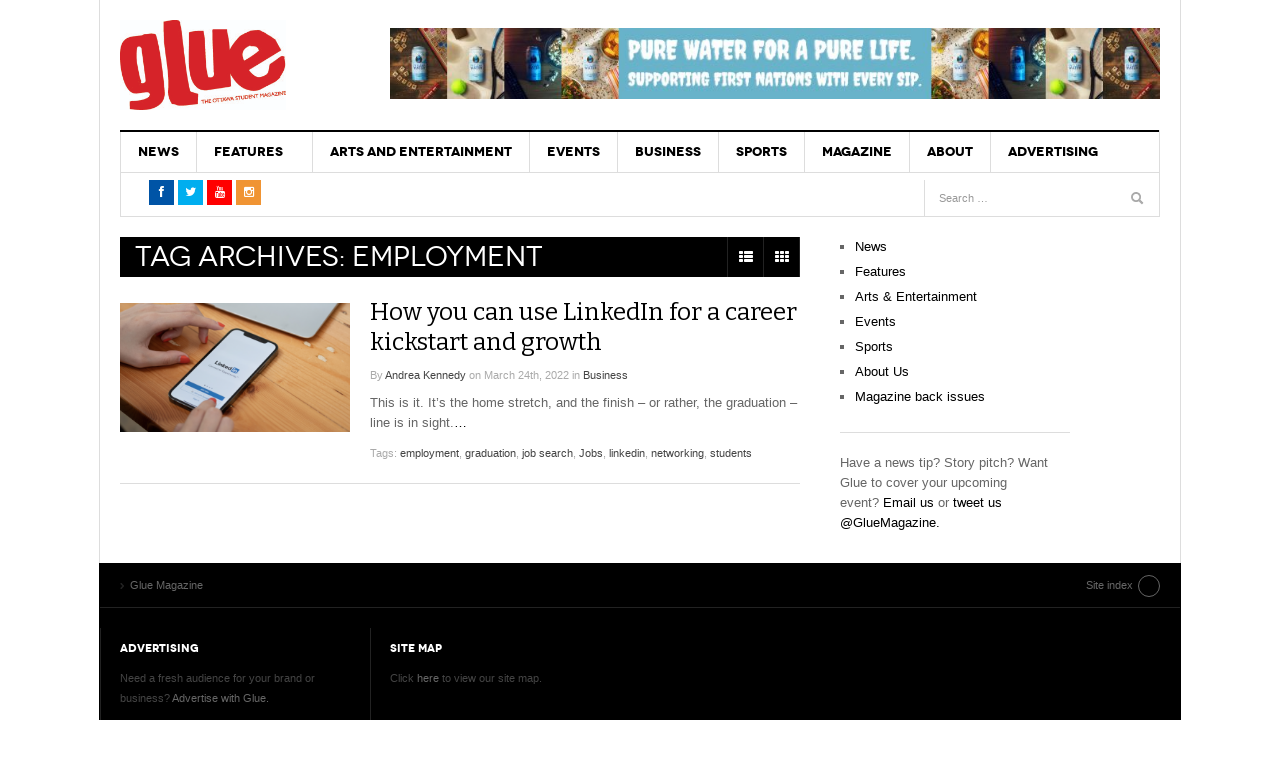

--- FILE ---
content_type: text/html; charset=UTF-8
request_url: https://glueottawa.com/tag/employment/
body_size: 12712
content:
<!DOCTYPE html>
<html lang="en-US">
<head>
<meta charset="UTF-8" />
<meta content="width=device-width, initial-scale=1.0, user-scalable=no" name="viewport">
<title>employment Archives - Glue Magazine</title>
<link rel="profile" href="http://gmpg.org/xfn/11" />
<link rel="pingback" href="https://glueottawa.com/xmlrpc.php" />
<link rel="stylesheet" href="//maxcdn.bootstrapcdn.com/font-awesome/4.3.0/css/font-awesome.min.css">
<link href="https://fonts.googleapis.com/css?family=Roboto+Condensed" rel="stylesheet">

<meta name='robots' content='index, follow, max-image-preview:large, max-snippet:-1, max-video-preview:-1' />
	<style>img:is([sizes="auto" i], [sizes^="auto," i]) { contain-intrinsic-size: 3000px 1500px }</style>
	
	<!-- This site is optimized with the Yoast SEO plugin v25.6 - https://yoast.com/wordpress/plugins/seo/ -->
	<link rel="canonical" href="https://glueottawa.com/tag/employment/" />
	<meta property="og:locale" content="en_US" />
	<meta property="og:type" content="article" />
	<meta property="og:title" content="employment Archives - Glue Magazine" />
	<meta property="og:url" content="https://glueottawa.com/tag/employment/" />
	<meta property="og:site_name" content="Glue Magazine" />
	<meta name="twitter:card" content="summary_large_image" />
	<meta name="twitter:site" content="@GlueMagazine" />
	<script type="application/ld+json" class="yoast-schema-graph">{"@context":"https://schema.org","@graph":[{"@type":"CollectionPage","@id":"https://glueottawa.com/tag/employment/","url":"https://glueottawa.com/tag/employment/","name":"employment Archives - Glue Magazine","isPartOf":{"@id":"https://glueottawa.com/#website"},"primaryImageOfPage":{"@id":"https://glueottawa.com/tag/employment/#primaryimage"},"image":{"@id":"https://glueottawa.com/tag/employment/#primaryimage"},"thumbnailUrl":"https://glueottawa.com/wp-content/uploads/2022/03/LinkedIn_Mobile.png","breadcrumb":{"@id":"https://glueottawa.com/tag/employment/#breadcrumb"},"inLanguage":"en-US"},{"@type":"ImageObject","inLanguage":"en-US","@id":"https://glueottawa.com/tag/employment/#primaryimage","url":"https://glueottawa.com/wp-content/uploads/2022/03/LinkedIn_Mobile.png","contentUrl":"https://glueottawa.com/wp-content/uploads/2022/03/LinkedIn_Mobile.png","width":1500,"height":845,"caption":"You can access LinkedIn across all your devices making building your network even easier. Photo credit: Andrea Kennedy"},{"@type":"BreadcrumbList","@id":"https://glueottawa.com/tag/employment/#breadcrumb","itemListElement":[{"@type":"ListItem","position":1,"name":"Home","item":"https://glueottawa.com/"},{"@type":"ListItem","position":2,"name":"employment"}]},{"@type":"WebSite","@id":"https://glueottawa.com/#website","url":"https://glueottawa.com/","name":"Glue Magazine","description":"Ottawa&#039;s Student Magazine","potentialAction":[{"@type":"SearchAction","target":{"@type":"EntryPoint","urlTemplate":"https://glueottawa.com/?s={search_term_string}"},"query-input":{"@type":"PropertyValueSpecification","valueRequired":true,"valueName":"search_term_string"}}],"inLanguage":"en-US"}]}</script>
	<!-- / Yoast SEO plugin. -->


<link rel='dns-prefetch' href='//cdn.parsely.com' />
<link rel="alternate" type="application/rss+xml" title="Glue Magazine &raquo; Feed" href="https://glueottawa.com/feed/" />
<link rel="alternate" type="application/rss+xml" title="Glue Magazine &raquo; employment Tag Feed" href="https://glueottawa.com/tag/employment/feed/" />
<script type="text/javascript">
/* <![CDATA[ */
window._wpemojiSettings = {"baseUrl":"https:\/\/s.w.org\/images\/core\/emoji\/15.0.3\/72x72\/","ext":".png","svgUrl":"https:\/\/s.w.org\/images\/core\/emoji\/15.0.3\/svg\/","svgExt":".svg","source":{"concatemoji":"https:\/\/glueottawa.com\/wp-includes\/js\/wp-emoji-release.min.js?ver=6.7.4"}};
/*! This file is auto-generated */
!function(i,n){var o,s,e;function c(e){try{var t={supportTests:e,timestamp:(new Date).valueOf()};sessionStorage.setItem(o,JSON.stringify(t))}catch(e){}}function p(e,t,n){e.clearRect(0,0,e.canvas.width,e.canvas.height),e.fillText(t,0,0);var t=new Uint32Array(e.getImageData(0,0,e.canvas.width,e.canvas.height).data),r=(e.clearRect(0,0,e.canvas.width,e.canvas.height),e.fillText(n,0,0),new Uint32Array(e.getImageData(0,0,e.canvas.width,e.canvas.height).data));return t.every(function(e,t){return e===r[t]})}function u(e,t,n){switch(t){case"flag":return n(e,"\ud83c\udff3\ufe0f\u200d\u26a7\ufe0f","\ud83c\udff3\ufe0f\u200b\u26a7\ufe0f")?!1:!n(e,"\ud83c\uddfa\ud83c\uddf3","\ud83c\uddfa\u200b\ud83c\uddf3")&&!n(e,"\ud83c\udff4\udb40\udc67\udb40\udc62\udb40\udc65\udb40\udc6e\udb40\udc67\udb40\udc7f","\ud83c\udff4\u200b\udb40\udc67\u200b\udb40\udc62\u200b\udb40\udc65\u200b\udb40\udc6e\u200b\udb40\udc67\u200b\udb40\udc7f");case"emoji":return!n(e,"\ud83d\udc26\u200d\u2b1b","\ud83d\udc26\u200b\u2b1b")}return!1}function f(e,t,n){var r="undefined"!=typeof WorkerGlobalScope&&self instanceof WorkerGlobalScope?new OffscreenCanvas(300,150):i.createElement("canvas"),a=r.getContext("2d",{willReadFrequently:!0}),o=(a.textBaseline="top",a.font="600 32px Arial",{});return e.forEach(function(e){o[e]=t(a,e,n)}),o}function t(e){var t=i.createElement("script");t.src=e,t.defer=!0,i.head.appendChild(t)}"undefined"!=typeof Promise&&(o="wpEmojiSettingsSupports",s=["flag","emoji"],n.supports={everything:!0,everythingExceptFlag:!0},e=new Promise(function(e){i.addEventListener("DOMContentLoaded",e,{once:!0})}),new Promise(function(t){var n=function(){try{var e=JSON.parse(sessionStorage.getItem(o));if("object"==typeof e&&"number"==typeof e.timestamp&&(new Date).valueOf()<e.timestamp+604800&&"object"==typeof e.supportTests)return e.supportTests}catch(e){}return null}();if(!n){if("undefined"!=typeof Worker&&"undefined"!=typeof OffscreenCanvas&&"undefined"!=typeof URL&&URL.createObjectURL&&"undefined"!=typeof Blob)try{var e="postMessage("+f.toString()+"("+[JSON.stringify(s),u.toString(),p.toString()].join(",")+"));",r=new Blob([e],{type:"text/javascript"}),a=new Worker(URL.createObjectURL(r),{name:"wpTestEmojiSupports"});return void(a.onmessage=function(e){c(n=e.data),a.terminate(),t(n)})}catch(e){}c(n=f(s,u,p))}t(n)}).then(function(e){for(var t in e)n.supports[t]=e[t],n.supports.everything=n.supports.everything&&n.supports[t],"flag"!==t&&(n.supports.everythingExceptFlag=n.supports.everythingExceptFlag&&n.supports[t]);n.supports.everythingExceptFlag=n.supports.everythingExceptFlag&&!n.supports.flag,n.DOMReady=!1,n.readyCallback=function(){n.DOMReady=!0}}).then(function(){return e}).then(function(){var e;n.supports.everything||(n.readyCallback(),(e=n.source||{}).concatemoji?t(e.concatemoji):e.wpemoji&&e.twemoji&&(t(e.twemoji),t(e.wpemoji)))}))}((window,document),window._wpemojiSettings);
/* ]]> */
</script>
<style id='wp-emoji-styles-inline-css' type='text/css'>

	img.wp-smiley, img.emoji {
		display: inline !important;
		border: none !important;
		box-shadow: none !important;
		height: 1em !important;
		width: 1em !important;
		margin: 0 0.07em !important;
		vertical-align: -0.1em !important;
		background: none !important;
		padding: 0 !important;
	}
</style>
<link rel='stylesheet' id='wp-block-library-css' href='https://glueottawa.com/wp-includes/css/dist/block-library/style.min.css?ver=6.7.4' type='text/css' media='all' />
<style id='co-authors-plus-coauthors-style-inline-css' type='text/css'>
.wp-block-co-authors-plus-coauthors.is-layout-flow [class*=wp-block-co-authors-plus]{display:inline}

</style>
<style id='co-authors-plus-avatar-style-inline-css' type='text/css'>
.wp-block-co-authors-plus-avatar :where(img){height:auto;max-width:100%;vertical-align:bottom}.wp-block-co-authors-plus-coauthors.is-layout-flow .wp-block-co-authors-plus-avatar :where(img){vertical-align:middle}.wp-block-co-authors-plus-avatar:is(.alignleft,.alignright){display:table}.wp-block-co-authors-plus-avatar.aligncenter{display:table;margin-inline:auto}

</style>
<style id='co-authors-plus-image-style-inline-css' type='text/css'>
.wp-block-co-authors-plus-image{margin-bottom:0}.wp-block-co-authors-plus-image :where(img){height:auto;max-width:100%;vertical-align:bottom}.wp-block-co-authors-plus-coauthors.is-layout-flow .wp-block-co-authors-plus-image :where(img){vertical-align:middle}.wp-block-co-authors-plus-image:is(.alignfull,.alignwide) :where(img){width:100%}.wp-block-co-authors-plus-image:is(.alignleft,.alignright){display:table}.wp-block-co-authors-plus-image.aligncenter{display:table;margin-inline:auto}

</style>
<style id='wp-parsely-recommendations-style-inline-css' type='text/css'>
.parsely-recommendations-list-title{font-size:1.2em}.parsely-recommendations-list{list-style:none;padding:unset}.parsely-recommendations-cardbody{overflow:hidden;padding:.8em;text-overflow:ellipsis;white-space:nowrap}.parsely-recommendations-cardmedia{padding:.8em .8em 0}

</style>
<style id='classic-theme-styles-inline-css' type='text/css'>
/*! This file is auto-generated */
.wp-block-button__link{color:#fff;background-color:#32373c;border-radius:9999px;box-shadow:none;text-decoration:none;padding:calc(.667em + 2px) calc(1.333em + 2px);font-size:1.125em}.wp-block-file__button{background:#32373c;color:#fff;text-decoration:none}
</style>
<style id='global-styles-inline-css' type='text/css'>
:root{--wp--preset--aspect-ratio--square: 1;--wp--preset--aspect-ratio--4-3: 4/3;--wp--preset--aspect-ratio--3-4: 3/4;--wp--preset--aspect-ratio--3-2: 3/2;--wp--preset--aspect-ratio--2-3: 2/3;--wp--preset--aspect-ratio--16-9: 16/9;--wp--preset--aspect-ratio--9-16: 9/16;--wp--preset--color--black: #000000;--wp--preset--color--cyan-bluish-gray: #abb8c3;--wp--preset--color--white: #ffffff;--wp--preset--color--pale-pink: #f78da7;--wp--preset--color--vivid-red: #cf2e2e;--wp--preset--color--luminous-vivid-orange: #ff6900;--wp--preset--color--luminous-vivid-amber: #fcb900;--wp--preset--color--light-green-cyan: #7bdcb5;--wp--preset--color--vivid-green-cyan: #00d084;--wp--preset--color--pale-cyan-blue: #8ed1fc;--wp--preset--color--vivid-cyan-blue: #0693e3;--wp--preset--color--vivid-purple: #9b51e0;--wp--preset--gradient--vivid-cyan-blue-to-vivid-purple: linear-gradient(135deg,rgba(6,147,227,1) 0%,rgb(155,81,224) 100%);--wp--preset--gradient--light-green-cyan-to-vivid-green-cyan: linear-gradient(135deg,rgb(122,220,180) 0%,rgb(0,208,130) 100%);--wp--preset--gradient--luminous-vivid-amber-to-luminous-vivid-orange: linear-gradient(135deg,rgba(252,185,0,1) 0%,rgba(255,105,0,1) 100%);--wp--preset--gradient--luminous-vivid-orange-to-vivid-red: linear-gradient(135deg,rgba(255,105,0,1) 0%,rgb(207,46,46) 100%);--wp--preset--gradient--very-light-gray-to-cyan-bluish-gray: linear-gradient(135deg,rgb(238,238,238) 0%,rgb(169,184,195) 100%);--wp--preset--gradient--cool-to-warm-spectrum: linear-gradient(135deg,rgb(74,234,220) 0%,rgb(151,120,209) 20%,rgb(207,42,186) 40%,rgb(238,44,130) 60%,rgb(251,105,98) 80%,rgb(254,248,76) 100%);--wp--preset--gradient--blush-light-purple: linear-gradient(135deg,rgb(255,206,236) 0%,rgb(152,150,240) 100%);--wp--preset--gradient--blush-bordeaux: linear-gradient(135deg,rgb(254,205,165) 0%,rgb(254,45,45) 50%,rgb(107,0,62) 100%);--wp--preset--gradient--luminous-dusk: linear-gradient(135deg,rgb(255,203,112) 0%,rgb(199,81,192) 50%,rgb(65,88,208) 100%);--wp--preset--gradient--pale-ocean: linear-gradient(135deg,rgb(255,245,203) 0%,rgb(182,227,212) 50%,rgb(51,167,181) 100%);--wp--preset--gradient--electric-grass: linear-gradient(135deg,rgb(202,248,128) 0%,rgb(113,206,126) 100%);--wp--preset--gradient--midnight: linear-gradient(135deg,rgb(2,3,129) 0%,rgb(40,116,252) 100%);--wp--preset--font-size--small: 13px;--wp--preset--font-size--medium: 20px;--wp--preset--font-size--large: 36px;--wp--preset--font-size--x-large: 42px;--wp--preset--spacing--20: 0.44rem;--wp--preset--spacing--30: 0.67rem;--wp--preset--spacing--40: 1rem;--wp--preset--spacing--50: 1.5rem;--wp--preset--spacing--60: 2.25rem;--wp--preset--spacing--70: 3.38rem;--wp--preset--spacing--80: 5.06rem;--wp--preset--shadow--natural: 6px 6px 9px rgba(0, 0, 0, 0.2);--wp--preset--shadow--deep: 12px 12px 50px rgba(0, 0, 0, 0.4);--wp--preset--shadow--sharp: 6px 6px 0px rgba(0, 0, 0, 0.2);--wp--preset--shadow--outlined: 6px 6px 0px -3px rgba(255, 255, 255, 1), 6px 6px rgba(0, 0, 0, 1);--wp--preset--shadow--crisp: 6px 6px 0px rgba(0, 0, 0, 1);}:where(.is-layout-flex){gap: 0.5em;}:where(.is-layout-grid){gap: 0.5em;}body .is-layout-flex{display: flex;}.is-layout-flex{flex-wrap: wrap;align-items: center;}.is-layout-flex > :is(*, div){margin: 0;}body .is-layout-grid{display: grid;}.is-layout-grid > :is(*, div){margin: 0;}:where(.wp-block-columns.is-layout-flex){gap: 2em;}:where(.wp-block-columns.is-layout-grid){gap: 2em;}:where(.wp-block-post-template.is-layout-flex){gap: 1.25em;}:where(.wp-block-post-template.is-layout-grid){gap: 1.25em;}.has-black-color{color: var(--wp--preset--color--black) !important;}.has-cyan-bluish-gray-color{color: var(--wp--preset--color--cyan-bluish-gray) !important;}.has-white-color{color: var(--wp--preset--color--white) !important;}.has-pale-pink-color{color: var(--wp--preset--color--pale-pink) !important;}.has-vivid-red-color{color: var(--wp--preset--color--vivid-red) !important;}.has-luminous-vivid-orange-color{color: var(--wp--preset--color--luminous-vivid-orange) !important;}.has-luminous-vivid-amber-color{color: var(--wp--preset--color--luminous-vivid-amber) !important;}.has-light-green-cyan-color{color: var(--wp--preset--color--light-green-cyan) !important;}.has-vivid-green-cyan-color{color: var(--wp--preset--color--vivid-green-cyan) !important;}.has-pale-cyan-blue-color{color: var(--wp--preset--color--pale-cyan-blue) !important;}.has-vivid-cyan-blue-color{color: var(--wp--preset--color--vivid-cyan-blue) !important;}.has-vivid-purple-color{color: var(--wp--preset--color--vivid-purple) !important;}.has-black-background-color{background-color: var(--wp--preset--color--black) !important;}.has-cyan-bluish-gray-background-color{background-color: var(--wp--preset--color--cyan-bluish-gray) !important;}.has-white-background-color{background-color: var(--wp--preset--color--white) !important;}.has-pale-pink-background-color{background-color: var(--wp--preset--color--pale-pink) !important;}.has-vivid-red-background-color{background-color: var(--wp--preset--color--vivid-red) !important;}.has-luminous-vivid-orange-background-color{background-color: var(--wp--preset--color--luminous-vivid-orange) !important;}.has-luminous-vivid-amber-background-color{background-color: var(--wp--preset--color--luminous-vivid-amber) !important;}.has-light-green-cyan-background-color{background-color: var(--wp--preset--color--light-green-cyan) !important;}.has-vivid-green-cyan-background-color{background-color: var(--wp--preset--color--vivid-green-cyan) !important;}.has-pale-cyan-blue-background-color{background-color: var(--wp--preset--color--pale-cyan-blue) !important;}.has-vivid-cyan-blue-background-color{background-color: var(--wp--preset--color--vivid-cyan-blue) !important;}.has-vivid-purple-background-color{background-color: var(--wp--preset--color--vivid-purple) !important;}.has-black-border-color{border-color: var(--wp--preset--color--black) !important;}.has-cyan-bluish-gray-border-color{border-color: var(--wp--preset--color--cyan-bluish-gray) !important;}.has-white-border-color{border-color: var(--wp--preset--color--white) !important;}.has-pale-pink-border-color{border-color: var(--wp--preset--color--pale-pink) !important;}.has-vivid-red-border-color{border-color: var(--wp--preset--color--vivid-red) !important;}.has-luminous-vivid-orange-border-color{border-color: var(--wp--preset--color--luminous-vivid-orange) !important;}.has-luminous-vivid-amber-border-color{border-color: var(--wp--preset--color--luminous-vivid-amber) !important;}.has-light-green-cyan-border-color{border-color: var(--wp--preset--color--light-green-cyan) !important;}.has-vivid-green-cyan-border-color{border-color: var(--wp--preset--color--vivid-green-cyan) !important;}.has-pale-cyan-blue-border-color{border-color: var(--wp--preset--color--pale-cyan-blue) !important;}.has-vivid-cyan-blue-border-color{border-color: var(--wp--preset--color--vivid-cyan-blue) !important;}.has-vivid-purple-border-color{border-color: var(--wp--preset--color--vivid-purple) !important;}.has-vivid-cyan-blue-to-vivid-purple-gradient-background{background: var(--wp--preset--gradient--vivid-cyan-blue-to-vivid-purple) !important;}.has-light-green-cyan-to-vivid-green-cyan-gradient-background{background: var(--wp--preset--gradient--light-green-cyan-to-vivid-green-cyan) !important;}.has-luminous-vivid-amber-to-luminous-vivid-orange-gradient-background{background: var(--wp--preset--gradient--luminous-vivid-amber-to-luminous-vivid-orange) !important;}.has-luminous-vivid-orange-to-vivid-red-gradient-background{background: var(--wp--preset--gradient--luminous-vivid-orange-to-vivid-red) !important;}.has-very-light-gray-to-cyan-bluish-gray-gradient-background{background: var(--wp--preset--gradient--very-light-gray-to-cyan-bluish-gray) !important;}.has-cool-to-warm-spectrum-gradient-background{background: var(--wp--preset--gradient--cool-to-warm-spectrum) !important;}.has-blush-light-purple-gradient-background{background: var(--wp--preset--gradient--blush-light-purple) !important;}.has-blush-bordeaux-gradient-background{background: var(--wp--preset--gradient--blush-bordeaux) !important;}.has-luminous-dusk-gradient-background{background: var(--wp--preset--gradient--luminous-dusk) !important;}.has-pale-ocean-gradient-background{background: var(--wp--preset--gradient--pale-ocean) !important;}.has-electric-grass-gradient-background{background: var(--wp--preset--gradient--electric-grass) !important;}.has-midnight-gradient-background{background: var(--wp--preset--gradient--midnight) !important;}.has-small-font-size{font-size: var(--wp--preset--font-size--small) !important;}.has-medium-font-size{font-size: var(--wp--preset--font-size--medium) !important;}.has-large-font-size{font-size: var(--wp--preset--font-size--large) !important;}.has-x-large-font-size{font-size: var(--wp--preset--font-size--x-large) !important;}
:where(.wp-block-post-template.is-layout-flex){gap: 1.25em;}:where(.wp-block-post-template.is-layout-grid){gap: 1.25em;}
:where(.wp-block-columns.is-layout-flex){gap: 2em;}:where(.wp-block-columns.is-layout-grid){gap: 2em;}
:root :where(.wp-block-pullquote){font-size: 1.5em;line-height: 1.6;}
</style>
<link rel='stylesheet' id='contact-form-7-css' href='https://glueottawa.com/wp-content/plugins/contact-form-7/includes/css/styles.css?ver=6.1' type='text/css' media='all' />
<link rel='stylesheet' id='dw_focus_template-css' href='https://glueottawa.com/wp-content/themes/dw-focus/assets/css/dw-focus.min.css?ver=6.7.4' type='text/css' media='all' />
<link rel='stylesheet' id='dw_focus_responsive-css' href='https://glueottawa.com/wp-content/themes/dw-focus/assets/css/dw-focus-responsive.min.css?ver=6.7.4' type='text/css' media='all' />
<link rel='stylesheet' id='style-css' href='https://glueottawa.com/wp-content/themes/dw-focus/style.css?ver=6.7.4' type='text/css' media='all' />
<link rel='stylesheet' id='dw-focus-qa-css' href='https://glueottawa.com/wp-content/themes/dw-focus/dwqa-templates/style.css?ver=6.7.4' type='text/css' media='all' />
<script type="text/javascript" src="https://glueottawa.com/wp-includes/js/jquery/jquery.min.js?ver=3.7.1" id="jquery-core-js"></script>
<script type="text/javascript" src="https://glueottawa.com/wp-includes/js/jquery/jquery-migrate.min.js?ver=3.4.1" id="jquery-migrate-js"></script>
<script type="text/javascript" src="https://glueottawa.com/wp-content/themes/dw-focus/assets/js/jquery.mouse.move.js?ver=6.7.4" id="mouse-move-js"></script>
<script type="text/javascript" src="https://glueottawa.com/wp-content/themes/dw-focus/assets/js/jquery.swipe.js?ver=6.7.4" id="swipe-js"></script>
<script type="text/javascript" src="https://glueottawa.com/wp-content/themes/dw-focus/assets/js/jquery.infinitescroll.min.js?ver=6.7.4" id="infinitescroll-js"></script>
<script type="text/javascript" id="dw_focus-js-extra">
/* <![CDATA[ */
var dw_focus = {"ajax_url":"https:\/\/glueottawa.com\/wp-admin\/admin-ajax.php"};
/* ]]> */
</script>
<script type="text/javascript" src="https://glueottawa.com/wp-content/themes/dw-focus/assets/js/dw-focus.min.js?ver=6.7.4" id="dw_focus-js"></script>
<link rel="https://api.w.org/" href="https://glueottawa.com/wp-json/" /><link rel="alternate" title="JSON" type="application/json" href="https://glueottawa.com/wp-json/wp/v2/tags/2018" /><link rel="EditURI" type="application/rsd+xml" title="RSD" href="https://glueottawa.com/xmlrpc.php?rsd" />
<meta name="generator" content="WordPress 6.7.4" />
<script type="application/ld+json" class="wp-parsely-metadata">{"@context":"https:\/\/schema.org","@type":"WebPage","headline":"Tagged - employment","url":"http:\/\/glueottawa.com\/tag\/employment\/"}</script>		<script>
			document.documentElement.className = document.documentElement.className.replace('no-js', 'js');
		</script>
				<style>
			.no-js img.lazyload {
				display: none;
			}

			figure.wp-block-image img.lazyloading {
				min-width: 150px;
			}

			.lazyload,
			.lazyloading {
				--smush-placeholder-width: 100px;
				--smush-placeholder-aspect-ratio: 1/1;
				width: var(--smush-placeholder-width) !important;
				aspect-ratio: var(--smush-placeholder-aspect-ratio) !important;
			}

						.lazyload, .lazyloading {
				opacity: 0;
			}

			.lazyloaded {
				opacity: 1;
				transition: opacity 400ms;
				transition-delay: 0ms;
			}

					</style>
				<!--[if lt IE 9]>
			<script src="https://glueottawa.com/wp-content/themes/dw-focus/assets/js/html5.js" type="text/javascript"></script>
		<![endif]-->
		<style type="text/css">
		.top-news.loading .load
		{
  			display: none;
		}
/*		.dropdown-toggle.loading .read {
			display: none;
		}*/
				.site-header #branding a {
			background-image: url(https://glueottawa.com/wp-content/uploads/2015/12/glue-logo-1.jpg);
		}
		
				#colophon.dark #site-info .small-logo {
			background-image: url(https://glueottawa.com/wp-content/uploads/2015/12/glue.png);
		}

		@media ( max-width: 979px ) {
			.wrap-navigation .small-logo {
				background-image: url(https://glueottawa.com/wp-content/uploads/2015/12/glue.png);
			}
		}
		
				body.error404 {
			background-image: url(https://glueottawa.com/wp-content/uploads/2015/12/glue-logo-1.jpg);
		}
		
			</style>
	<link rel="shortcut icon" href="https://glueottawa.com/wp-content/themes/dw-focus/assets/img/favicon.ico"></head>
<body class="archive tag tag-employment tag-2018 desktop chrome  not-login right-sidebar group-blog color-category" >
<div id="fb-root"></div>
<script>(function(d, s, id) {
  var js, fjs = d.getElementsByTagName(s)[0];
  if (d.getElementById(id)) return;
  js = d.createElement(s); js.id = id;
  js.src = "//connect.facebook.net/en_GB/sdk.js#xfbml=1&version=v2.5&appId=210268222374373";
  fjs.parentNode.insertBefore(js, fjs);
}(document, 'script', 'facebook-jssdk'));</script>
<!-- Global site tag (gtag.js) - Google Analytics -->
<script async src="https://www.googletagmanager.com/gtag/js?id=UA-49075220-1"></script>
<script>
  window.dataLayer = window.dataLayer || [];
  function gtag(){dataLayer.push(arguments);}
  gtag('js', new Date());

  gtag('config', 'UA-49075220-1');
</script>

	<header id="masthead" class="site-header" role="banner">
	    <div class="container">
	    	<div id="header">
	    		<div class="row">
	           		<div id="branding" class="span3 visible-desktop">
		                <h1>
		                	<a href="https://glueottawa.com/" title="Glue Magazine" rel="home">
		                		Glue Magazine		                	</a>
		                </h1>
		            </div>
		            		            <div id="sidebar-header" class="span9">
	            		<aside id="ai_widget-5" class="widget block-widget"><div class='code-block code-block-1' style='margin: 8px 0; clear: both;'>
<a href="https://fncleanwater.ca/">
<img data-src="https://glueottawa.com/wp-content/uploads/2023/04/Pure-water-For-a-pure-life.-3.jpg" alt="PURE WATER" src="[data-uri]" class="lazyload" style="--smush-placeholder-width: 970px; --smush-placeholder-aspect-ratio: 970/90;" />
</a></div>
</aside>		            </div>
		            		        </div>
	        </div>
	        		            <!-- <div class="btn-group top-news lastest">
		            	<i class="fa fa-spinner fa-spin" style="font-size: 30px; display:none;"></i>
				    			<a class="dropdown-toggle" data-max="15" data-number="0" data-display="today" data-today="false" data-toggle="dropdown" href="#">
			<span class="number load">15</span>
			<span class="text load" style="display:block">Must read articles <i class="icon-caret-down"></i></span>
		</a>
						    </div> -->
			
		    <div class="wrap-navigation">
		        <nav id="site-navigation" class="main-navigation navbar" role="navigation">
		            <div class="navbar-inner">
						<button class="btn btn-navbar" data-target=".nav-collapse" data-toggle="collapse"  type="button">
							<span class="icon-bar"></span>
							<span class="icon-bar"></span>
							<span class="icon-bar"></span>
						</button>

						<button class="collapse-search hidden-desktop" data-target=".search-collapse" data-toggle="collapse" >
							<i class="icon-search"></i>
						</button>

						<a class="small-logo hidden-desktop" rel="home" title="DW Focus" href="https://glueottawa.com/">DW Focus</a>
					

						<div class="search-collapse collapse">
								<form method="get" name="searchForm" class="searchForm" action="https://glueottawa.com/" role="search">
		<input type="text" class="field" name="s" value="" placeholder="Search &hellip;" />
		<input type="submit" class="submit" name="submit" value="Search" />
	</form>
						</div>

						<div class="nav-collapse collapse">
							<ul id="menu-mainnav" class="nav"><li id="menu-item-7" class="menu-item menu-item-type-taxonomy menu-item-object-category menu-item-7 color-none menu-item-category-7 0"><a href="https://glueottawa.com/category/news/">News</a><div class="sub-mega-wrap">
<div class='subcat'></div> 
</div>
</li>
<li id="menu-item-3519" class="menu-item menu-item-type-taxonomy menu-item-object-category menu-item-has-children menu-parent-item menu-parent-item menu-item-3519 color-none menu-item-category-4 0"><a href="https://glueottawa.com/category/features/">Features</a><div class="sub-mega-wrap">
<i class="sub-menu-collapse icon-chevron-down hidden-desktop"></i>
<ul class="sub-menu">
	<li id="menu-item-3520" class="menu-item menu-item-type-taxonomy menu-item-object-category menu-item-3520 active color-none menu-item-category-16 1"><a href="https://glueottawa.com/category/features/cultural/">Cultural</a></li>
	<li id="menu-item-3522" class="menu-item menu-item-type-taxonomy menu-item-object-category menu-item-3522 color-none menu-item-category-9 1"><a href="https://glueottawa.com/category/features/political/">Political</a></li>
	<li id="menu-item-3523" class="menu-item menu-item-type-taxonomy menu-item-object-category menu-item-3523 color-none menu-item-category-10 1"><a href="https://glueottawa.com/category/features/social/">Social</a></li>
	<li id="menu-item-3524" class="menu-item menu-item-type-taxonomy menu-item-object-category menu-item-3524 color-none menu-item-category-14 1"><a href="https://glueottawa.com/category/features/video/">Video</a></li>
	<li id="menu-item-12945" class="menu-item menu-item-type-taxonomy menu-item-object-category menu-item-12945 color-none menu-item-category-6 1"><a href="https://glueottawa.com/category/lounge/">Lounge</a></li>
	<li id="menu-item-16346" class="menu-item menu-item-type-taxonomy menu-item-object-category menu-item-16346 color-none menu-item-category-2314 1"><a href="https://glueottawa.com/category/lounge/podcast-review/">Podcast Review</a></li>
	<li id="menu-item-16347" class="menu-item menu-item-type-taxonomy menu-item-object-category menu-item-16347 color-none menu-item-category-2312 1"><a href="https://glueottawa.com/category/lounge/retro-review/">Retro Review</a></li>
</ul>
<div class='subcat'><div class='active' id='mn-latest-3520'><ul id='mn-latest-3520'><li class='has-thumbnail' ><div class='subcat-thumbnail'><a href='https://glueottawa.com/2023/02/28/i-broke-up-with-the-internet-and-saved-my-marriage/' title='I broke up with the internet and saved my marriage'><img width="40" height="40" data-src="https://glueottawa.com/wp-content/uploads/2023/02/despaired-g25afcf792_1280-110x110.jpg" class="attachment-40x40 size-40x40 wp-post-image lazyload" alt="" decoding="async" src="[data-uri]" style="--smush-placeholder-width: 40px; --smush-placeholder-aspect-ratio: 40/40;" /></a></div><div class='subcat-title'><a href='https://glueottawa.com/2023/02/28/i-broke-up-with-the-internet-and-saved-my-marriage/' title='I broke up with the internet and saved my marriage'> I broke up with the internet and saved my marriage</a><span> - February 28, 2023</span></div></li><li class='has-thumbnail' ><div class='subcat-thumbnail'><a href='https://glueottawa.com/2023/01/30/you-should-always-be-proud-of-your-art-ottawa-musician-nwar-dore-on-why-his-self-confidence-will-get-him-through/' title='&#8220;You should always be proud of your art&#8221; Ottawa musician Nwar Dor&#233;e on why his self-confidence will get him through'><img width="40" height="40" data-src="https://glueottawa.com/wp-content/uploads/2023/01/IMG_1593-resized-1-110x110.jpg" class="attachment-40x40 size-40x40 wp-post-image lazyload" alt="" decoding="async" src="[data-uri]" style="--smush-placeholder-width: 40px; --smush-placeholder-aspect-ratio: 40/40;" /></a></div><div class='subcat-title'><a href='https://glueottawa.com/2023/01/30/you-should-always-be-proud-of-your-art-ottawa-musician-nwar-dore-on-why-his-self-confidence-will-get-him-through/' title='&#8220;You should always be proud of your art&#8221; Ottawa musician Nwar Dor&#233;e on why his self-confidence will get him through'> &#8220;You should always be proud of your art&#8221; Ottawa musician Nwar Dor&#233;e on why his self-confidence will get him through</a><span> - January 30, 2023</span></div></li><li class='has-thumbnail' ><div class='subcat-thumbnail'><a href='https://glueottawa.com/2022/10/18/late-night-expeditions-with-good-company/' title='Late-night expeditions with good company'><img width="40" height="40" data-src="https://glueottawa.com/wp-content/uploads/2022/10/534FA6DA-A378-474A-902C-A36A26AB46E3-110x110.jpeg" class="attachment-40x40 size-40x40 wp-post-image lazyload" alt="" decoding="async" src="[data-uri]" style="--smush-placeholder-width: 40px; --smush-placeholder-aspect-ratio: 40/40;" /></a></div><div class='subcat-title'><a href='https://glueottawa.com/2022/10/18/late-night-expeditions-with-good-company/' title='Late-night expeditions with good company'> Late-night expeditions with good company</a><span> - October 18, 2022</span></div></li><li class='has-thumbnail' ><div class='subcat-thumbnail'><a href='https://glueottawa.com/2022/03/27/ottawas-top-food-bloggers-on-a-journey-to-find-community-through-food/' title='Ottawa&#8217;s top food bloggers on a journey to find community through food'><img width="40" height="40" data-src="https://glueottawa.com/wp-content/uploads/2022/03/thumbnail_ACS_0649-110x110.jpeg" class="attachment-40x40 size-40x40 wp-post-image lazyload" alt="" decoding="async" src="[data-uri]" style="--smush-placeholder-width: 40px; --smush-placeholder-aspect-ratio: 40/40;" /></a></div><div class='subcat-title'><a href='https://glueottawa.com/2022/03/27/ottawas-top-food-bloggers-on-a-journey-to-find-community-through-food/' title='Ottawa&#8217;s top food bloggers on a journey to find community through food'> Ottawa&#8217;s top food bloggers on a journey to find community through food</a><span> - March 27, 2022</span></div></li><li class='has-thumbnail' ><div class='subcat-thumbnail'><a href='https://glueottawa.com/2022/03/19/they-mislead-us-to-divide-us-the-disinformation-beast/' title='They mislead us to divide us: the disinformation beast'><img width="40" height="40" data-src="https://glueottawa.com/wp-content/uploads/2022/03/Untitled_Artwork-110x110.jpg" class="attachment-40x40 size-40x40 wp-post-image lazyload" alt="" decoding="async" src="[data-uri]" style="--smush-placeholder-width: 40px; --smush-placeholder-aspect-ratio: 40/40;" /></a></div><div class='subcat-title'><a href='https://glueottawa.com/2022/03/19/they-mislead-us-to-divide-us-the-disinformation-beast/' title='They mislead us to divide us: the disinformation beast'> They mislead us to divide us: the disinformation beast</a><span> - March 19, 2022</span></div></li></ul><a href='https://glueottawa.com/category/features/cultural/' title=''>View all</a></div><div class='' id='mn-latest-3522'><ul id='mn-latest-3522'><li class='has-thumbnail' ><div class='subcat-thumbnail'><a href='https://glueottawa.com/2022/12/14/mp-anita-vandenbelds-path-to-politics/' title='MP Anita Vandenbeld&#8217;s path to politics'><img width="40" height="40" data-src="https://glueottawa.com/wp-content/uploads/2022/12/Anita5-2-110x110.jpg" class="attachment-40x40 size-40x40 wp-post-image lazyload" alt="" decoding="async" src="[data-uri]" style="--smush-placeholder-width: 40px; --smush-placeholder-aspect-ratio: 40/40;" /></a></div><div class='subcat-title'><a href='https://glueottawa.com/2022/12/14/mp-anita-vandenbelds-path-to-politics/' title='MP Anita Vandenbeld&#8217;s path to politics'> MP Anita Vandenbeld&#8217;s path to politics</a><span> - December 14, 2022</span></div></li><li class='has-thumbnail' ><div class='subcat-thumbnail'><a href='https://glueottawa.com/2021/12/15/local-groups-organizing-to-make-ottawa-and-the-world-a-better-place/' title='Local groups organizing to make Ottawa, and the world, a better place'><img width="40" height="40" data-src="https://glueottawa.com/wp-content/uploads/2021/12/DSC_0443-110x110.jpg" class="attachment-40x40 size-40x40 wp-post-image lazyload" alt="" decoding="async" src="[data-uri]" style="--smush-placeholder-width: 40px; --smush-placeholder-aspect-ratio: 40/40;" /></a></div><div class='subcat-title'><a href='https://glueottawa.com/2021/12/15/local-groups-organizing-to-make-ottawa-and-the-world-a-better-place/' title='Local groups organizing to make Ottawa, and the world, a better place'> Local groups organizing to make Ottawa, and the world, a better place</a><span> - December 15, 2021</span></div></li><li class='has-thumbnail' ><div class='subcat-thumbnail'><a href='https://glueottawa.com/2020/02/16/will-the-transit-challenge-put-the-wheels-in-motion-for-change/' title='Will the transit challenge put the wheels in motion for change?'><img width="40" height="40" data-src="https://glueottawa.com/wp-content/uploads/2020/02/g24_transitchallenge-110x110.jpg" class="attachment-40x40 size-40x40 wp-post-image lazyload" alt="" decoding="async" data-srcset="https://glueottawa.com/wp-content/uploads/2020/02/g24_transitchallenge-110x110.jpg 110w, https://glueottawa.com/wp-content/uploads/2020/02/g24_transitchallenge-130x130.jpg 130w, https://glueottawa.com/wp-content/uploads/2020/02/g24_transitchallenge-360x360.jpg 360w, https://glueottawa.com/wp-content/uploads/2020/02/g24_transitchallenge-768x768.jpg 768w, https://glueottawa.com/wp-content/uploads/2020/02/g24_transitchallenge.jpg 1024w" data-sizes="(max-width: 40px) 100vw, 40px" src="[data-uri]" style="--smush-placeholder-width: 40px; --smush-placeholder-aspect-ratio: 40/40;" /></a></div><div class='subcat-title'><a href='https://glueottawa.com/2020/02/16/will-the-transit-challenge-put-the-wheels-in-motion-for-change/' title='Will the transit challenge put the wheels in motion for change?'> Will the transit challenge put the wheels in motion for change?</a><span> - February 16, 2020</span></div></li><li class='has-thumbnail' ><div class='subcat-thumbnail'><a href='https://glueottawa.com/2019/12/19/stateless/' title='Stateless'><img width="40" height="40" data-src="https://glueottawa.com/wp-content/uploads/2019/12/IMG_1771-110x110.jpg" class="attachment-40x40 size-40x40 wp-post-image lazyload" alt="" decoding="async" data-srcset="https://glueottawa.com/wp-content/uploads/2019/12/IMG_1771-110x110.jpg 110w, https://glueottawa.com/wp-content/uploads/2019/12/IMG_1771-130x130.jpg 130w, https://glueottawa.com/wp-content/uploads/2019/12/IMG_1771-360x360.jpg 360w, https://glueottawa.com/wp-content/uploads/2019/12/IMG_1771-768x768.jpg 768w, https://glueottawa.com/wp-content/uploads/2019/12/IMG_1771-1536x1536.jpg 1536w, https://glueottawa.com/wp-content/uploads/2019/12/IMG_1771-2048x2048.jpg 2048w, https://glueottawa.com/wp-content/uploads/2019/12/IMG_1771-scaled.jpg 1500w" data-sizes="(max-width: 40px) 100vw, 40px" src="[data-uri]" style="--smush-placeholder-width: 40px; --smush-placeholder-aspect-ratio: 40/40;" /></a></div><div class='subcat-title'><a href='https://glueottawa.com/2019/12/19/stateless/' title='Stateless'> Stateless</a><span> - December 19, 2019</span></div></li><li ><div class='subcat-thumbnail'><a href='https://glueottawa.com/2019/10/23/mona-fortier-re-elected-as-ottawa-vaniers-first-female-mp/' title='Mona Fortier re-elected as Ottawa-Vanier&#8217;s first female MP'></a></div><div class='subcat-title'><a href='https://glueottawa.com/2019/10/23/mona-fortier-re-elected-as-ottawa-vaniers-first-female-mp/' title='Mona Fortier re-elected as Ottawa-Vanier&#8217;s first female MP'> Mona Fortier re-elected as Ottawa-Vanier&#8217;s first female MP</a><span> - October 23, 2019</span></div></li></ul><a href='https://glueottawa.com/category/features/political/' title=''>View all</a></div><div class='' id='mn-latest-3523'><ul id='mn-latest-3523'><li ><div class='subcat-thumbnail'><a href='https://glueottawa.com/2022/12/19/whats-the-point-of-bloody-daylight-savings/' title='What&#8217;s the point of bloody daylight savings?'></a></div><div class='subcat-title'><a href='https://glueottawa.com/2022/12/19/whats-the-point-of-bloody-daylight-savings/' title='What&#8217;s the point of bloody daylight savings?'> What&#8217;s the point of bloody daylight savings?</a><span> - December 19, 2022</span></div></li><li class='has-thumbnail' ><div class='subcat-thumbnail'><a href='https://glueottawa.com/2022/10/18/late-night-expeditions-with-good-company/' title='Late-night expeditions with good company'><img width="40" height="40" data-src="https://glueottawa.com/wp-content/uploads/2022/10/534FA6DA-A378-474A-902C-A36A26AB46E3-110x110.jpeg" class="attachment-40x40 size-40x40 wp-post-image lazyload" alt="" decoding="async" src="[data-uri]" style="--smush-placeholder-width: 40px; --smush-placeholder-aspect-ratio: 40/40;" /></a></div><div class='subcat-title'><a href='https://glueottawa.com/2022/10/18/late-night-expeditions-with-good-company/' title='Late-night expeditions with good company'> Late-night expeditions with good company</a><span> - October 18, 2022</span></div></li><li class='has-thumbnail' ><div class='subcat-thumbnail'><a href='https://glueottawa.com/2022/10/07/when-i-graduate-i-will-miss-the-library/' title='When I graduate I will miss the library'><img width="40" height="40" data-src="https://glueottawa.com/wp-content/uploads/2022/10/library-4-110x110.jpg" class="attachment-40x40 size-40x40 wp-post-image lazyload" alt="" decoding="async" src="[data-uri]" style="--smush-placeholder-width: 40px; --smush-placeholder-aspect-ratio: 40/40;" /></a></div><div class='subcat-title'><a href='https://glueottawa.com/2022/10/07/when-i-graduate-i-will-miss-the-library/' title='When I graduate I will miss the library'> When I graduate I will miss the library</a><span> - October 7, 2022</span></div></li><li class='has-thumbnail' ><div class='subcat-thumbnail'><a href='https://glueottawa.com/2022/02/20/journalism-changing-with-the-pandemic-times/' title='Journalism: Changing with the pandemic times'><img width="40" height="40" data-src="https://glueottawa.com/wp-content/uploads/2022/02/feature-photo-110x110.jpg" class="attachment-40x40 size-40x40 wp-post-image lazyload" alt="" decoding="async" data-srcset="https://glueottawa.com/wp-content/uploads/2022/02/feature-photo-110x110.jpg 110w, https://glueottawa.com/wp-content/uploads/2022/02/feature-photo-130x130.jpg 130w, https://glueottawa.com/wp-content/uploads/2022/02/feature-photo-360x360.jpg 360w, https://glueottawa.com/wp-content/uploads/2022/02/feature-photo-768x768.jpg 768w, https://glueottawa.com/wp-content/uploads/2022/02/feature-photo.jpg 800w" data-sizes="(max-width: 40px) 100vw, 40px" src="[data-uri]" style="--smush-placeholder-width: 40px; --smush-placeholder-aspect-ratio: 40/40;" /></a></div><div class='subcat-title'><a href='https://glueottawa.com/2022/02/20/journalism-changing-with-the-pandemic-times/' title='Journalism: Changing with the pandemic times'> Journalism: Changing with the pandemic times</a><span> - February 20, 2022</span></div></li><li class='has-thumbnail' ><div class='subcat-thumbnail'><a href='https://glueottawa.com/2022/02/18/a-national-shortage-of-vets-hasnt-been-good-for-pets/' title='A national shortage of vets hasn&#8217;t been good for pets'><img width="40" height="40" data-src="https://glueottawa.com/wp-content/uploads/2022/02/Nigel-Gumley-110x110.jpeg" class="attachment-40x40 size-40x40 wp-post-image lazyload" alt="" decoding="async" src="[data-uri]" style="--smush-placeholder-width: 40px; --smush-placeholder-aspect-ratio: 40/40;" /></a></div><div class='subcat-title'><a href='https://glueottawa.com/2022/02/18/a-national-shortage-of-vets-hasnt-been-good-for-pets/' title='A national shortage of vets hasn&#8217;t been good for pets'> A national shortage of vets hasn&#8217;t been good for pets</a><span> - February 18, 2022</span></div></li></ul><a href='https://glueottawa.com/category/features/social/' title=''>View all</a></div><div class='' id='mn-latest-3524'><ul id='mn-latest-3524'><li class='has-thumbnail' ><div class='subcat-thumbnail'><a href='https://glueottawa.com/2019/03/06/new-app-based-in-ottawa-promises-unique-travel-experiences-for-users/' title='New app based in Ottawa promises unique travel experiences for users'><img width="40" height="40" data-src="https://glueottawa.com/wp-content/uploads/2019/03/llama-farm-110x110.png" class="attachment-40x40 size-40x40 wp-post-image lazyload" alt="" decoding="async" src="[data-uri]" style="--smush-placeholder-width: 40px; --smush-placeholder-aspect-ratio: 40/40;" /></a></div><div class='subcat-title'><a href='https://glueottawa.com/2019/03/06/new-app-based-in-ottawa-promises-unique-travel-experiences-for-users/' title='New app based in Ottawa promises unique travel experiences for users'> New app based in Ottawa promises unique travel experiences for users</a><span> - March 6, 2019</span></div></li><li ><div class='subcat-thumbnail'><a href='https://glueottawa.com/2018/11/29/who-knows-what-the-future-holds-these-guys-claim-they-do/' title='What it&#8217;s like to have your future told by a psychic'></a></div><div class='subcat-title'><a href='https://glueottawa.com/2018/11/29/who-knows-what-the-future-holds-these-guys-claim-they-do/' title='What it&#8217;s like to have your future told by a psychic'> What it&#8217;s like to have your future told by a psychic</a><span> - November 29, 2018</span></div></li><li ><div class='subcat-thumbnail'><a href='https://glueottawa.com/2018/11/05/powerlifting-algonquin-student-working-his-way-to-world-championships/' title='Powerlifting Algonquin student working his way to world championships'></a></div><div class='subcat-title'><a href='https://glueottawa.com/2018/11/05/powerlifting-algonquin-student-working-his-way-to-world-championships/' title='Powerlifting Algonquin student working his way to world championships'> Powerlifting Algonquin student working his way to world championships</a><span> - November 5, 2018</span></div></li><li ><div class='subcat-thumbnail'><a href='https://glueottawa.com/2018/10/24/eager-beaver-ready-to-box-for-belt/' title='Eager beaver ready to box for belt'></a></div><div class='subcat-title'><a href='https://glueottawa.com/2018/10/24/eager-beaver-ready-to-box-for-belt/' title='Eager beaver ready to box for belt'> Eager beaver ready to box for belt</a><span> - October 24, 2018</span></div></li><li class='has-thumbnail' ><div class='subcat-thumbnail'><a href='https://glueottawa.com/2017/02/21/sacrificing-sleep-tried-learn-love-alarm/' title='Sacrificing sleep: how I tried to learn to love my alarm'><img width="40" height="40" data-src="https://glueottawa.com/wp-content/uploads/2017/02/Use-this-photo-110x110.jpg" class="attachment-40x40 size-40x40 wp-post-image lazyload" alt="" decoding="async" src="[data-uri]" style="--smush-placeholder-width: 40px; --smush-placeholder-aspect-ratio: 40/40;" /></a></div><div class='subcat-title'><a href='https://glueottawa.com/2017/02/21/sacrificing-sleep-tried-learn-love-alarm/' title='Sacrificing sleep: how I tried to learn to love my alarm'> Sacrificing sleep: how I tried to learn to love my alarm</a><span> - February 21, 2017</span></div></li></ul><a href='https://glueottawa.com/category/features/video/' title=''>View all</a></div><div class='' id='mn-latest-12945'><ul id='mn-latest-12945'><li class='has-thumbnail' ><div class='subcat-thumbnail'><a href='https://glueottawa.com/2023/02/28/tiffany-dover-is-dead-is-the-best-podcast-about-truthers-ive-yet-heard/' title='Tiffany Dover Is Dead is the best podcast about truthers I&#8217;ve yet heard'><img width="40" height="40" data-src="https://glueottawa.com/wp-content/uploads/2023/02/maxresdefault-110x110.jpg" class="attachment-40x40 size-40x40 wp-post-image lazyload" alt="" decoding="async" src="[data-uri]" style="--smush-placeholder-width: 40px; --smush-placeholder-aspect-ratio: 40/40;" /></a></div><div class='subcat-title'><a href='https://glueottawa.com/2023/02/28/tiffany-dover-is-dead-is-the-best-podcast-about-truthers-ive-yet-heard/' title='Tiffany Dover Is Dead is the best podcast about truthers I&#8217;ve yet heard'> Tiffany Dover Is Dead is the best podcast about truthers I&#8217;ve yet heard</a><span> - February 28, 2023</span></div></li><li class='has-thumbnail' ><div class='subcat-thumbnail'><a href='https://glueottawa.com/2023/02/28/the-toxic-atmosphere-of-gym-culture-online/' title='The toxic atmosphere of gym culture online'><img width="40" height="40" data-src="https://glueottawa.com/wp-content/uploads/2023/02/weightlifter-in-the-gym-a-moment-before-a-strong-movement-stro-110x110.jpg" class="attachment-40x40 size-40x40 wp-post-image lazyload" alt="" decoding="async" src="[data-uri]" style="--smush-placeholder-width: 40px; --smush-placeholder-aspect-ratio: 40/40;" /></a></div><div class='subcat-title'><a href='https://glueottawa.com/2023/02/28/the-toxic-atmosphere-of-gym-culture-online/' title='The toxic atmosphere of gym culture online'> The toxic atmosphere of gym culture online</a><span> - February 28, 2023</span></div></li><li class='has-thumbnail' ><div class='subcat-thumbnail'><a href='https://glueottawa.com/2023/02/28/the-mighty-ducks-a-story-of-sportsmanship-perseverance-and-redemption-through-junior-hockey/' title='The Mighty Ducks: a story of sportsmanship, perseverance and redemption through junior hockey'><img width="40" height="40" data-src="https://glueottawa.com/wp-content/uploads/2023/02/The-Mighty-Ducks-Disney-110x110.jpg" class="attachment-40x40 size-40x40 wp-post-image lazyload" alt="" decoding="async" src="[data-uri]" style="--smush-placeholder-width: 40px; --smush-placeholder-aspect-ratio: 40/40;" /></a></div><div class='subcat-title'><a href='https://glueottawa.com/2023/02/28/the-mighty-ducks-a-story-of-sportsmanship-perseverance-and-redemption-through-junior-hockey/' title='The Mighty Ducks: a story of sportsmanship, perseverance and redemption through junior hockey'> The Mighty Ducks: a story of sportsmanship, perseverance and redemption through junior hockey</a><span> - February 28, 2023</span></div></li><li class='has-thumbnail' ><div class='subcat-thumbnail'><a href='https://glueottawa.com/2023/02/14/death-of-a-cuban-american-artist/' title='Death of a Cuban-American artist'><img width="40" height="40" data-src="https://glueottawa.com/wp-content/uploads/2023/02/Ana-Mendieta-Facial-Hair-Transplant-110x110.jpg" class="attachment-40x40 size-40x40 wp-post-image lazyload" alt="" decoding="async" src="[data-uri]" style="--smush-placeholder-width: 40px; --smush-placeholder-aspect-ratio: 40/40;" /></a></div><div class='subcat-title'><a href='https://glueottawa.com/2023/02/14/death-of-a-cuban-american-artist/' title='Death of a Cuban-American artist'> Death of a Cuban-American artist</a><span> - February 14, 2023</span></div></li><li class='has-thumbnail' ><div class='subcat-thumbnail'><a href='https://glueottawa.com/2023/02/13/pig-iron/' title='Pig Iron'><img width="40" height="40" data-src="https://glueottawa.com/wp-content/uploads/2023/02/Pig-Iron-Picture-110x110.jpg" class="attachment-40x40 size-40x40 wp-post-image lazyload" alt="" decoding="async" data-srcset="https://glueottawa.com/wp-content/uploads/2023/02/Pig-Iron-Picture-110x110.jpg 110w, https://glueottawa.com/wp-content/uploads/2023/02/Pig-Iron-Picture-130x130.jpg 130w, https://glueottawa.com/wp-content/uploads/2023/02/Pig-Iron-Picture-360x360.jpg 360w, https://glueottawa.com/wp-content/uploads/2023/02/Pig-Iron-Picture-768x768.jpg 768w, https://glueottawa.com/wp-content/uploads/2023/02/Pig-Iron-Picture-1536x1536.jpg 1536w, https://glueottawa.com/wp-content/uploads/2023/02/Pig-Iron-Picture.jpg 1500w" data-sizes="(max-width: 40px) 100vw, 40px" src="[data-uri]" style="--smush-placeholder-width: 40px; --smush-placeholder-aspect-ratio: 40/40;" /></a></div><div class='subcat-title'><a href='https://glueottawa.com/2023/02/13/pig-iron/' title='Pig Iron'> Pig Iron</a><span> - February 13, 2023</span></div></li></ul><a href='https://glueottawa.com/category/lounge/' title=''>View all</a></div><div class='' id='mn-latest-16346'><ul id='mn-latest-16346'><li class='has-thumbnail' ><div class='subcat-thumbnail'><a href='https://glueottawa.com/2023/02/28/tiffany-dover-is-dead-is-the-best-podcast-about-truthers-ive-yet-heard/' title='Tiffany Dover Is Dead is the best podcast about truthers I&#8217;ve yet heard'><img width="40" height="40" data-src="https://glueottawa.com/wp-content/uploads/2023/02/maxresdefault-110x110.jpg" class="attachment-40x40 size-40x40 wp-post-image lazyload" alt="" decoding="async" src="[data-uri]" style="--smush-placeholder-width: 40px; --smush-placeholder-aspect-ratio: 40/40;" /></a></div><div class='subcat-title'><a href='https://glueottawa.com/2023/02/28/tiffany-dover-is-dead-is-the-best-podcast-about-truthers-ive-yet-heard/' title='Tiffany Dover Is Dead is the best podcast about truthers I&#8217;ve yet heard'> Tiffany Dover Is Dead is the best podcast about truthers I&#8217;ve yet heard</a><span> - February 28, 2023</span></div></li><li class='has-thumbnail' ><div class='subcat-thumbnail'><a href='https://glueottawa.com/2023/02/14/death-of-a-cuban-american-artist/' title='Death of a Cuban-American artist'><img width="40" height="40" data-src="https://glueottawa.com/wp-content/uploads/2023/02/Ana-Mendieta-Facial-Hair-Transplant-110x110.jpg" class="attachment-40x40 size-40x40 wp-post-image lazyload" alt="" decoding="async" src="[data-uri]" style="--smush-placeholder-width: 40px; --smush-placeholder-aspect-ratio: 40/40;" /></a></div><div class='subcat-title'><a href='https://glueottawa.com/2023/02/14/death-of-a-cuban-american-artist/' title='Death of a Cuban-American artist'> Death of a Cuban-American artist</a><span> - February 14, 2023</span></div></li><li class='has-thumbnail' ><div class='subcat-thumbnail'><a href='https://glueottawa.com/2023/02/13/pig-iron/' title='Pig Iron'><img width="40" height="40" data-src="https://glueottawa.com/wp-content/uploads/2023/02/Pig-Iron-Picture-110x110.jpg" class="attachment-40x40 size-40x40 wp-post-image lazyload" alt="" decoding="async" data-srcset="https://glueottawa.com/wp-content/uploads/2023/02/Pig-Iron-Picture-110x110.jpg 110w, https://glueottawa.com/wp-content/uploads/2023/02/Pig-Iron-Picture-130x130.jpg 130w, https://glueottawa.com/wp-content/uploads/2023/02/Pig-Iron-Picture-360x360.jpg 360w, https://glueottawa.com/wp-content/uploads/2023/02/Pig-Iron-Picture-768x768.jpg 768w, https://glueottawa.com/wp-content/uploads/2023/02/Pig-Iron-Picture-1536x1536.jpg 1536w, https://glueottawa.com/wp-content/uploads/2023/02/Pig-Iron-Picture.jpg 1500w" data-sizes="(max-width: 40px) 100vw, 40px" src="[data-uri]" style="--smush-placeholder-width: 40px; --smush-placeholder-aspect-ratio: 40/40;" /></a></div><div class='subcat-title'><a href='https://glueottawa.com/2023/02/13/pig-iron/' title='Pig Iron'> Pig Iron</a><span> - February 13, 2023</span></div></li><li ><div class='subcat-thumbnail'><a href='https://glueottawa.com/2023/02/13/kuper-island-a-podcast-that-reveals-the-truth-about-one-of-canadas-most-notorious-residential-schools/' title='Kuper Island: A podcast that reveals the truth about one of Canada&#8217;s most notorious residential schools'></a></div><div class='subcat-title'><a href='https://glueottawa.com/2023/02/13/kuper-island-a-podcast-that-reveals-the-truth-about-one-of-canadas-most-notorious-residential-schools/' title='Kuper Island: A podcast that reveals the truth about one of Canada&#8217;s most notorious residential schools'> Kuper Island: A podcast that reveals the truth about one of Canada&#8217;s most notorious residential schools</a><span> - February 13, 2023</span></div></li><li class='has-thumbnail' ><div class='subcat-thumbnail'><a href='https://glueottawa.com/2023/02/06/bad-blood-great-podcast/' title='Bad Blood great podcast'><img width="40" height="40" data-src="https://glueottawa.com/wp-content/uploads/2023/02/bad-blood15-110x110.jpg" class="attachment-40x40 size-40x40 wp-post-image lazyload" alt="" decoding="async" src="[data-uri]" style="--smush-placeholder-width: 40px; --smush-placeholder-aspect-ratio: 40/40;" /></a></div><div class='subcat-title'><a href='https://glueottawa.com/2023/02/06/bad-blood-great-podcast/' title='Bad Blood great podcast'> Bad Blood great podcast</a><span> - February 6, 2023</span></div></li></ul><a href='https://glueottawa.com/category/lounge/podcast-review/' title=''>View all</a></div><div class='' id='mn-latest-16347'><ul id='mn-latest-16347'><li class='has-thumbnail' ><div class='subcat-thumbnail'><a href='https://glueottawa.com/2023/02/28/the-mighty-ducks-a-story-of-sportsmanship-perseverance-and-redemption-through-junior-hockey/' title='The Mighty Ducks: a story of sportsmanship, perseverance and redemption through junior hockey'><img width="40" height="40" data-src="https://glueottawa.com/wp-content/uploads/2023/02/The-Mighty-Ducks-Disney-110x110.jpg" class="attachment-40x40 size-40x40 wp-post-image lazyload" alt="" decoding="async" src="[data-uri]" style="--smush-placeholder-width: 40px; --smush-placeholder-aspect-ratio: 40/40;" /></a></div><div class='subcat-title'><a href='https://glueottawa.com/2023/02/28/the-mighty-ducks-a-story-of-sportsmanship-perseverance-and-redemption-through-junior-hockey/' title='The Mighty Ducks: a story of sportsmanship, perseverance and redemption through junior hockey'> The Mighty Ducks: a story of sportsmanship, perseverance and redemption through junior hockey</a><span> - February 28, 2023</span></div></li><li class='has-thumbnail' ><div class='subcat-thumbnail'><a href='https://glueottawa.com/2023/02/06/jailhouse-country/' title='Jailhouse country'><img width="40" height="40" data-src="https://glueottawa.com/wp-content/uploads/2023/02/Cash-1-110x110.jpg" class="attachment-40x40 size-40x40 wp-post-image lazyload" alt="" decoding="async" src="[data-uri]" style="--smush-placeholder-width: 40px; --smush-placeholder-aspect-ratio: 40/40;" /></a></div><div class='subcat-title'><a href='https://glueottawa.com/2023/02/06/jailhouse-country/' title='Jailhouse country'> Jailhouse country</a><span> - February 6, 2023</span></div></li><li class='has-thumbnail' ><div class='subcat-thumbnail'><a href='https://glueottawa.com/2023/02/02/the-lost-regiment-the-book-series-that-became-a-movie-franchise-that-never-happened/' title='The Lost Regiment: the book series that became a movie franchise that never happened'><img width="40" height="40" data-src="https://glueottawa.com/wp-content/uploads/2023/02/rally-cry-110x110.jpg" class="attachment-40x40 size-40x40 wp-post-image lazyload" alt="" decoding="async" src="[data-uri]" style="--smush-placeholder-width: 40px; --smush-placeholder-aspect-ratio: 40/40;" /></a></div><div class='subcat-title'><a href='https://glueottawa.com/2023/02/02/the-lost-regiment-the-book-series-that-became-a-movie-franchise-that-never-happened/' title='The Lost Regiment: the book series that became a movie franchise that never happened'> The Lost Regiment: the book series that became a movie franchise that never happened</a><span> - February 2, 2023</span></div></li><li class='has-thumbnail' ><div class='subcat-thumbnail'><a href='https://glueottawa.com/2023/01/31/pels-world-cup-legacy-2/' title='Pel&#233;&#8217;s World Cup legacy'><img width="40" height="40" data-src="https://glueottawa.com/wp-content/uploads/2023/01/Pele-Picture-110x110.jpg" class="attachment-40x40 size-40x40 wp-post-image lazyload" alt="" decoding="async" src="[data-uri]" style="--smush-placeholder-width: 40px; --smush-placeholder-aspect-ratio: 40/40;" /></a></div><div class='subcat-title'><a href='https://glueottawa.com/2023/01/31/pels-world-cup-legacy-2/' title='Pel&#233;&#8217;s World Cup legacy'> Pel&#233;&#8217;s World Cup legacy</a><span> - January 31, 2023</span></div></li><li class='has-thumbnail' ><div class='subcat-thumbnail'><a href='https://glueottawa.com/2023/01/31/the-empire-strikes-back-upping-the-ante-in-1980-still-holding-up-in-2023/' title='The Empire Strikes Back: Upping the ante in 1980 still holding up in 2023'><img width="40" height="40" data-src="https://glueottawa.com/wp-content/uploads/2023/01/The_Empire_Strikes_Back_1980_film-110x110.jpg" class="attachment-40x40 size-40x40 wp-post-image lazyload" alt="" decoding="async" src="[data-uri]" style="--smush-placeholder-width: 40px; --smush-placeholder-aspect-ratio: 40/40;" /></a></div><div class='subcat-title'><a href='https://glueottawa.com/2023/01/31/the-empire-strikes-back-upping-the-ante-in-1980-still-holding-up-in-2023/' title='The Empire Strikes Back: Upping the ante in 1980 still holding up in 2023'> The Empire Strikes Back: Upping the ante in 1980 still holding up in 2023</a><span> - January 31, 2023</span></div></li></ul><a href='https://glueottawa.com/category/lounge/retro-review/' title=''>View all</a></div></div> 
</div>
</li>
<li id="menu-item-3526" class="menu-item menu-item-type-taxonomy menu-item-object-category menu-item-3526 color-none menu-item-category-2 0"><a href="https://glueottawa.com/category/arts-and-entertainment/">Arts and Entertainment</a><div class="sub-mega-wrap">
<div class='subcat'></div> 
</div>
</li>
<li id="menu-item-4758" class="menu-item menu-item-type-post_type menu-item-object-page menu-item-4758 0"><a href="https://glueottawa.com/events/">Events</a></li>
<li id="menu-item-3527" class="menu-item menu-item-type-taxonomy menu-item-object-category menu-item-3527 color-none menu-item-category-3 0"><a href="https://glueottawa.com/category/business-2/">Business</a><div class="sub-mega-wrap">
<div class='subcat'></div> 
</div>
</li>
<li id="menu-item-3528" class="menu-item menu-item-type-taxonomy menu-item-object-category menu-item-3528 color-none menu-item-category-11 0"><a href="https://glueottawa.com/category/sports-2/">Sports</a><div class="sub-mega-wrap">
<div class='subcat'></div> 
</div>
</li>
<li id="menu-item-4766" class="menu-item menu-item-type-post_type menu-item-object-page menu-item-4766 0"><a href="https://glueottawa.com/past-issues/">Magazine</a></li>
<li id="menu-item-4764" class="menu-item menu-item-type-post_type menu-item-object-page menu-item-4764 0"><a href="https://glueottawa.com/about/">About</a></li>
<li id="menu-item-3539" class="menu-item menu-item-type-custom menu-item-object-custom menu-item-has-children menu-parent-item menu-parent-item menu-item-3539 0"><a href="#">Advertising</a><i class="sub-menu-collapse icon-chevron-down hidden-desktop"></i>
<ul class="sub-menu">
	<li id="menu-item-4772" class="menu-item menu-item-type-post_type menu-item-object-page menu-item-4772 active 1"><a href="https://glueottawa.com/advertising-rates/">Advertising Rates</a></li>
</ul>
</li>
</ul>						</div>	
		            </div>
		        </nav>

		        <div id="under-navigation" class="clearfix under-navigation">
		        	<div class="row-fluid">
		        				        								<!-- IMPORTANT: Move the social media buttons back below the search form when the stories block is active. -->
                        						<ul class="social-links visible-desktop">
														<li class="facebook"><a target="_blank" href="http://facebook.com/gluemag" title="Facebook"><i class="icon-facebook"></i></a></li>
																					<li class="twitter"><a target="_blank" href="http://twitter.com/gluemagazine" title="Twitter"><i class="icon-twitter"></i></a></li>
																																			<li class="youtube"><a target="_blank" href="https://www.youtube.com/channel/UC7SSu0uF6HpWh_iHnfNYwdw" title="Youtube"><i class="icon-youtube"></i></a></li>
																					<li class="instagram"><a target="_blank" href="https://www.instagram.com/gluemagazine/" title="Instagram"><i class="icon-instagram"></i></a></li>
																											</ul><!-- End social links -->
                        
						<div class="span3 search-bar">	<form method="get" name="searchForm" class="searchForm" action="https://glueottawa.com/" role="search">
		<input type="text" class="field" name="s" value="" placeholder="Search &hellip;" />
		<input type="submit" class="submit" name="submit" value="Search" />
	</form>
</div>
                        <!-- give above div the class of offset9 if stories box is active -->
                        
					</div>
			    </div>
		    </div>
	    </div>
	</header> <!-- End header -->

	<div id="main">
         <div class="container">
             <div class="row">
    <div id="primary" class="site-content span8">
    	<div class="content-bar row-fluid">
            <h1 class="page-title">
                                    Tag Archives: <span>employment</span>                            </h1>

            <div class="post-layout">
                <a class="layout-list " href="#"><i class="icon-th-list"></i></a>
                <a class="layout-grid " href="#"><i class="icon-th"></i></a>
            </div>
        </div>
                <div class="content-inner layout-">
		            							
        <article id="post-15875" class=" has-thumbnail post-15875 post type-post status-publish format-standard has-post-thumbnail hentry category-business-2 tag-employment tag-graduation tag-job-search tag-jobs tag-linkedin tag-networking tag-students content-print color-category" >
                <div class="entry-thumbnail">
            <a href="https://glueottawa.com/2022/03/24/how-you-can-use-linkedin-for-a-career-kickstart-and-growth/" title="Permalink to How you can use LinkedIn for a career kickstart and growth" rel="bookmark">

                
                                    <img width="640" height="360" src="https://glueottawa.com/wp-content/uploads/2022/03/LinkedIn_Mobile-640x360.png" class="attachment-large size-large wp-post-image" alt="" decoding="async" fetchpriority="high" srcset="https://glueottawa.com/wp-content/uploads/2022/03/LinkedIn_Mobile-640x360.png 640w, https://glueottawa.com/wp-content/uploads/2022/03/LinkedIn_Mobile-230x130.png 230w, https://glueottawa.com/wp-content/uploads/2022/03/LinkedIn_Mobile-768x433.png 768w, https://glueottawa.com/wp-content/uploads/2022/03/LinkedIn_Mobile-1536x865.png 1536w, https://glueottawa.com/wp-content/uploads/2022/03/LinkedIn_Mobile.png 1500w" sizes="(max-width: 640px) 100vw, 640px" />                            </a>

                            <header class="entry-header">
                    <h2 class="entry-title"><a href="https://glueottawa.com/2022/03/24/how-you-can-use-linkedin-for-a-career-kickstart-and-growth/" title="Permalink to How you can use LinkedIn for a career kickstart and growth" rel="bookmark">How you can use LinkedIn for a career kickstart and growth</a>
                    </h2>

                    <div class="entry-meta entry-meta-top">
                        <span class="author">
                            <a href="https://glueottawa.com/author/andrea-kennedy/" title="Posts by Andrea Kennedy" class="author url fn" rel="author">Andrea Kennedy</a>                        </span>

                         - 
                        March 24, 2022
                                                 -                         <span class="cat-links">
                            <a href="https://glueottawa.com/category/business-2/" rel="tag">Business</a>                        </span>
                                            </div>
                </header>
                    </div>
                <div class="post-inner">
            <header class="entry-header">
                <h2 class="entry-title"><a href="https://glueottawa.com/2022/03/24/how-you-can-use-linkedin-for-a-career-kickstart-and-growth/" title="Permalink to How you can use LinkedIn for a career kickstart and growth" rel="bookmark">How you can use LinkedIn for a career kickstart and growth</a></h2>

                <div class="entry-meta entry-meta-top">
                    <span class="author">
                        By <a href="https://glueottawa.com/author/andrea-kennedy/" title="Posts by Andrea Kennedy" rel="author">Andrea Kennedy</a></span> on March 24th, 2022  in <a href="https://glueottawa.com/category/business-2/" rel="tag">Business</a>                 </div>
            </header>

            <div class="entry-content">
                <p>This is it. It&#8217;s the home stretch, and the finish &#8211; or rather, the graduation &#8211; line is in sight.<a href="https://glueottawa.com/2022/03/24/how-you-can-use-linkedin-for-a-career-kickstart-and-growth/" title="Read more" >&#8230;</a></p>
            </div><!-- .entry-content -->
            
            <footer class="entry-meta entry-meta-bottom">
                                <span class="tags-links">
                    Tags: <a href="https://glueottawa.com/tag/employment/" rel="tag">employment</a>, <a href="https://glueottawa.com/tag/graduation/" rel="tag">graduation</a>, <a href="https://glueottawa.com/tag/job-search/" rel="tag">job search</a>, <a href="https://glueottawa.com/tag/jobs/" rel="tag">Jobs</a>, <a href="https://glueottawa.com/tag/linkedin/" rel="tag">linkedin</a>, <a href="https://glueottawa.com/tag/networking/" rel="tag">networking</a>, <a href="https://glueottawa.com/tag/students/" rel="tag">students</a>                </span>
                            
            </footer>
        </div>
    </article>                					        </div>
        	</div>

    <div id="secondary" class="widget-area span3" role="complementary">
        <aside id="text-4" class="widget widget_text"><h3 class="widget-title">Categories</h3>			<div class="textwidget"><ul>
<li>
<a href="https://glueottawa.com/category/news/">News</a>
</li>
<li>
<a href="https://glueottawa.com/category/features/">Features</a>
</li>
<li>
<a href="https://glueottawa.com/category/arts-and-entertainment/">Arts & Entertainment</a>
</li>
<li>
<a href="https://glueottawa.com/events">Events</a>
</li>
<li>
<a href="https://glueottawa.com/category/sports">Sports</a>
</li>
<li>
<a href="https://glueottawa.com/about">About Us</a>
</li>
<li>
<a href="https://glueottawa.com/past-issues">Magazine back issues</a>
</li>
</ol></div>
		</aside><aside id="text-5" class="widget widget_text"><h3 class="widget-title">Contact Us</h3>			<div class="textwidget"><p>Have a news tip? Story pitch? Want Glue to cover your upcoming event? <a href="https://glueottawa.com/about/">Email us</a> or <a href="http://twitter.com/gluemagazine">tweet us @GlueMagazine.</a></p>
</div>
		</aside>    </div>
            </div>
         </div>
     </div>

    
    <!-- Footer -->
    <footer id="colophon" class="site-footer dark" role="contentinfo">
        <div class="container">

            <div id="site-tools">
                <div class="row-fluid">
                    <div class="span9"><ul class="breadcrumbs"><li itemscope itemtype="http://data-vocabulary.org/Breadcrumb"><a itemprop="url" href="https://glueottawa.com"><span itemprop="title">Glue Magazine</span></a> </li> </ul></div>
                                        <div class="span3"><a href="#" class="footer-toggle pull-right">Site index</a></div>
                                    </div>
            </div>

                        <div id="sidebar-footer" class="row-fluid">
                                                                <div id="sidebar-footer-3" class="span3">
                <aside id="text-6" class="widget widget_text"><h3 class="widget-title">Advertising</h3>			<div class="textwidget">Need a fresh audience for your brand or business? <a href="https://glueottawa.com/advertising-rates">Advertise with Glue.</a></div>
		</aside>                </div>
                                                <div id="sidebar-footer-4" class="span3">
                <aside id="text-7" class="widget widget_text"><h3 class="widget-title">Site Map</h3>			<div class="textwidget"><p>Click <a href="https://glueottawa.com/sitemap_index.xml">here</a> to view our site map.</p>
</div>
		</aside>                </div>
                            </div>

            
            <div class="footer-shadown"></div>
        </div>

        <div id="site-info" class="container">
            <div class="clearfix">
                <div class="copyright">
                    <p>Copyright &copy; 2026 by Glue Magazine.</p>
                </div>
                <div class="logo">
                    <a class="small-logo" href="https://glueottawa.com/" title="Glue Magazine" rel="home">Glue Magazine</a>
                </div>
            </div>
        </div>
    </footer><!-- #colophon .site-footer -->
<a class="scroll-top" href="#masthead" title="Scroll to top">Top</a>
<script type="text/javascript" src="https://glueottawa.com/wp-includes/js/dist/hooks.min.js?ver=4d63a3d491d11ffd8ac6" id="wp-hooks-js"></script>
<script type="text/javascript" src="https://glueottawa.com/wp-includes/js/dist/i18n.min.js?ver=5e580eb46a90c2b997e6" id="wp-i18n-js"></script>
<script type="text/javascript" id="wp-i18n-js-after">
/* <![CDATA[ */
wp.i18n.setLocaleData( { 'text direction\u0004ltr': [ 'ltr' ] } );
/* ]]> */
</script>
<script type="text/javascript" src="https://glueottawa.com/wp-content/plugins/contact-form-7/includes/swv/js/index.js?ver=6.1" id="swv-js"></script>
<script type="text/javascript" id="contact-form-7-js-before">
/* <![CDATA[ */
var wpcf7 = {
    "api": {
        "root": "https:\/\/glueottawa.com\/wp-json\/",
        "namespace": "contact-form-7\/v1"
    }
};
/* ]]> */
</script>
<script type="text/javascript" src="https://glueottawa.com/wp-content/plugins/contact-form-7/includes/js/index.js?ver=6.1" id="contact-form-7-js"></script>
<script type="text/javascript" src="https://glueottawa.com/wp-content/plugins/wp-parsely/build/loader.js?ver=ecf94842061bea03d54b" id="wp-parsely-loader-js"></script>
<script type="text/javascript" data-parsely-site="glueottawa.com" src="https://cdn.parsely.com/keys/glueottawa.com/p.js?ver=3.20.6" id="parsely-cfg"></script>
<script type="text/javascript" src="https://glueottawa.com/wp-content/plugins/wp-smushit/app/assets/js/smush-lazy-load.min.js?ver=3.20.0" id="smush-lazy-load-js"></script>
        <script type="text/javascript">
            function AI_responsive_widget() {
                jQuery('object.StefanoAI-youtube-responsive').each(function () {
                    jQuery(this).parent('.fluid-width-video-wrapper').removeClass('fluid-width-video-wrapper').removeAttr('style').css('width', '100%').css('display', 'block');
                    jQuery(this).children('.fluid-width-video-wrapper').removeClass('fluid-width-video-wrapper').removeAttr('style').css('width', '100%').css('display', 'block');
                    var width = jQuery(this).parent().innerWidth();
                    var maxwidth = jQuery(this).css('max-width').replace(/px/, '');
                    var pl = parseInt(jQuery(this).parent().css('padding-left').replace(/px/, ''));
                    var pr = parseInt(jQuery(this).parent().css('padding-right').replace(/px/, ''));
                    width = width - pl - pr;
                    if (maxwidth < width) {
                        width = maxwidth;
                    }
                    var ratio = jQuery(this).attr('data-ratio');
                    if (typeof ratio == 'undefined') {
                        ratio = 16 / 9;
                    }
                    jQuery(this).css('width', width + "px");
                    jQuery(this).css('height', width / ratio + "px");
                    jQuery(this).find('iframe').css('width', width + "px");
                    jQuery(this).find('iframe').css('height', width / ratio + "px");
                });
            }
            if (typeof jQuery !== 'undefined') {
                jQuery(document).ready(function () {
                    setTimeout(function () {
                        jQuery("div[data-iframe='StefanoAI-youtube-widget-responsive']").each(function () {
                            var iframe = jQuery("<iframe></iframe>");
                            jQuery.each(this.attributes, function () {
                                if (this.name == 'data-iframe' || this.name == 'data-')
                                    return;
                                iframe.attr(this.name.replace(/^data-/, ''), this.value);
                            });
                            jQuery(iframe).insertAfter(jQuery(this));
                            jQuery(this).remove();
                        });
                                        AI_responsive_widget();
                    }, 50);
                });
                jQuery(window).resize(function () {
                    AI_responsive_widget();
                });
            }
                </script>
        </body>
</html>